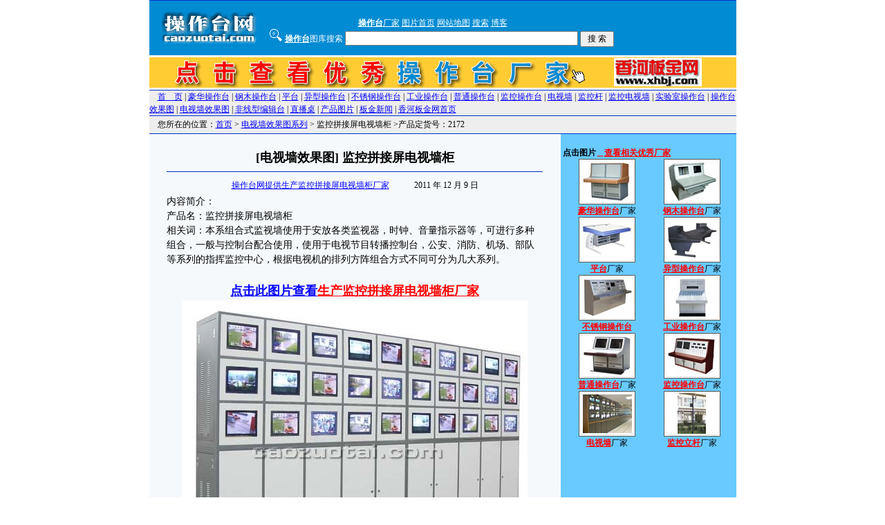

--- FILE ---
content_type: text/html
request_url: http://caozuotai.com/21723832.htm
body_size: 19761
content:
<html>
<head>
<meta http-equiv='Content-Language' content='zh-cn'>
<meta http-equiv='Content-Type' content='text/html; charset=gb2312'>
<meta name='keywords' content='监控拼接屏电视墙柜,电视墙效果图,香河监控拼接屏电视墙柜，北京监控拼接屏电视墙柜，内蒙古监控拼接屏电视墙柜，山东监控拼接屏电视墙柜'>
<meta name='description' content='操作台网提供生产监控拼接屏电视墙柜厂家，众多监控拼接屏电视墙柜厂家，更多选择。'>
<title>监控拼接屏电视墙柜|电视墙效果图|操作台网提供生产监控拼接屏电视墙柜厂家</title>
<link rel='stylesheet' type='text/css' href='img/style.css'>
<body bgcolor='#FFFFFF' topmargin='0' leftmargin='0'>
<center>
 <body>
<table bgcolor=#0033CC width=849 height=1 border=0 cellpadding=0 cellspacing=0>
  <tr>
    <td></td>
  </tr>
</table>
<table width="849" border="0" cellpadding="0" cellspacing="0" bordercolor="#111111" bgcolor="#BBEEFF" id="AutoNumber7" style="border-collapse: collapse">
  <tr bgcolor="#000000"> 
    <td width="174" rowspan="2" align="center" valign="middle" bgcolor="#008bd3" style="font-size: 9pt"><font size="2"><a href="http://www.caozuotai.com" target="_self"><img src="img/logo160x601.gif" alt="操作台网" width="137" height="46" border="0"></a></font></td>
    <td width="128" height="41" align="center" valign="bottom" bgcolor="#008bd3" style="font-size: 9pt"> 
      <div align="left"></div>
    <td width="414" align="center" valign="bottom" bgcolor="#008bd3" style="font-size: 9pt"><div align="left"><a href="http://www.xhbj.com/czt.htm" target="_blank"><font color="#FFFFFF"><strong>操作台</strong>厂家</font></a> 
        <a href="http://www.caozuotai.com"><font color="#FFFFFF">图片首页</font></a> 
        <a href='http://www.caozuotai.com/map.htm' target='_blank'><font color="#FFFFFF">网站地图</font></a> 
        <a href="http://www.caozuotai.com"><font color="#FFFFFF">搜索</font></a> 
        <a href="http://blog.xhbj.com" target="_blank"><font color="#FFFFFF">博客</font></a></div>
    <td width="133" rowspan="2" align="center" valign="middle" bgcolor="#008bd3" style="font-size: 9pt"> 
      <div align="center"><font size="2"></font></div> 
  <tr valign="bottom" bgcolor="#000000"> 
    <td height="12" colspan="2" align="center" valign="bottom" bgcolor="#008bd3" style="font-size: 9pt"> 
      <form action="http://www.caozuotai.com/so.asp" method="get">
        <div align="left"> <img src="img/search.gif" width="22" height="18"><font color="#FFFFFF"><a href="http://www.xhbj.com/czt.htm" target="_blank"><font color="#FFFFFF"><strong>操作台</strong></font></a>图库搜索</font> 
          <input type="text" name="k" size="40">
          <input type="submit" value=" 搜 索 " name="B1" style="font-family: Verdana; font-size: 9pt">
        </div>
      </form> 
  <tr valign="bottom" bgcolor="#000000"> 
    <td height="12" colspan="4" align="center" valign="middle" bgcolor="#008bd3" style="font-size: 9pt"><a href="http://www.xhbj.com/czt.htm" target="_blank"><img src="images/520.gif" alt="操作台,监控操作台" width="849" height="50" border="0"></a></td>
  
</table>
<table bgcolor=#0033CC width=849 height=1 border=0 cellpadding=0 cellspacing=0>
  <tr>
    <td></td>
  </tr>
</table>
<div align="center"></div>
<table bgcolor='#EEEEEE' width='849' height='25' border='0' cellpadding='0' cellspacing='0'>
<tr>
<td>
　<a href='../index.htm'>首　页</a> | <a href='list_1_1.htm'>豪华操作台</a> | <a href='list_2_1.htm'>钢木操作台</a> | <a href='list_3_1.htm'>平台</a> | <a href='list_4_1.htm'>异型操作台</a> | <a href='list_5_1.htm'>不锈钢操作台</a> | <a href='list_6_1.htm'>工业操作台</a> | <a href='list_7_1.htm'>普通操作台</a> | <a href='list_8_1.htm'>监控操作台</a> | <a href='list_9_1.htm'>电视墙</a> | <a href='list_10_1.htm'>监控杆</a> | <a href='list_11_1.htm'>监控电视墙</a> | <a href='list_12_1.htm'>实验室操作台</a> | <a href='list_13_1.htm'>操作台效果图</a> | <a href='list_14_1.htm'>电视墙效果图</a> | <a href='list_15_1.htm'>非线型编辑台</a> | <a href='list_16_1.htm'>直播桌</a> | <a href="http://www.caozuotai.com">产品图片</a> | <a href="http://news.xhbj.com">板金新闻</a> 
| <a href='http://www.xhbj.com' target='_blank'>香河板金网首页</a>
</td>
</tr>
</table>
<table bgcolor='#0033CC' width='849' height='1' border='0' cellpadding='0' cellspacing='0'>
<tr>
<td></td>
</tr>
</table>
<table bgcolor='#EEEEEE' width='849' height='25' border='0' cellpadding='0' cellspacing='0'>
<tr>
<td>　您所在的位置：<a href='../index.htm'>首页</a> > <a href='list_14_1.htm'>电视墙效果图系列</a> > 监控拼接屏电视墙柜</a> >产品定货号：2172</td>
<td align='right'></td>
</tr>
</table>
<table bgcolor='#0033CC' width='849' height='1' border='0' cellpadding='0' cellspacing='0'>
<tr>
<td></td>
</tr>
</table>
<table width='849' border='0' cellpadding='0' cellspacing='0'>
<tr>
<td width='580' bgcolor='#F5F9FC' align='center' valign='top'>
<table width='550'>
<tr>
<td align='center'><br><b class='bf'>[电视墙效果图] 监控拼接屏电视墙柜</b>
<hr size='1' color='#0033CC'></td>
</tr>
<tr>
<td><center><a href=http://www.xhbj.com/dsq.htm target='_blank'> 操作台网提供生产监控拼接屏电视墙柜厂家</a>　　　2011 年 12 月 9 日<br></center></td>
</tr>
<tr>
<td class='mf'>内容简介：<br>
产品名：监控拼接屏电视墙柜<br>相关词：本系组合式监视墙使用于安放各类监视器，时钟、音量指示器等，可进行多种组合，一般与控制台配合使用，使用于电视节目转播控制台，公安、消防、机场、部队等系列的指挥监控中心，根据电视机的排列方阵组合方式不同可分为几大系列。<br></td>
</tr>
<tr>
<td align='center'><br><a href=http://www.xhbj.com/dsq.htm target=_blank><b class='bf'>点击此图片查看<font color='#FF0000'>生产监控拼接屏电视墙柜厂家<br></b>
<a href=http://www.xhbj.com/dsq.htm target=_blank ><img src='http://www.caozuotai.com/image/flash/20111291438562721.jpg' alt=操作台网提供生产监控拼接屏电视墙柜厂家>
</object><br>
</td>
</tr>
</table>
<table width='550'>
<tr>
<td align='left'class='mf'>上一个板金产品：<a href='21713750.htm'class='mf' target='_blank'>>特制电视墙</a></td>
<td align='right'class='mf'>下一个板金产品：<a href='21733857.htm'class='mf' target='_blank'>安防电视墙</a></td>
</tr>
</table>
<table width='550'>
<tr>
</tr>
</table>
<table width='550'>
<tr>
<td align='center' class='mf'>
&nbsp;<a href='list_1_1.htm' class='mf'>豪华操作台</a>&nbsp;&nbsp;<a href='list_2_1.htm' class='mf'>钢木操作台</a>&nbsp;&nbsp;<a href='list_3_1.htm' class='mf'>平台</a>&nbsp;&nbsp;<a href='list_4_1.htm' class='mf'>异型操作台</a>&nbsp;&nbsp;<a href='list_5_1.htm' class='mf'>不锈钢操作台</a>&nbsp;&nbsp;<a href='list_6_1.htm' class='mf'>工业操作台</a>&nbsp;&nbsp;<a href='list_7_1.htm' class='mf'>普通操作台</a>&nbsp;&nbsp;<a href='list_8_1.htm' class='mf'>监控操作台</a>&nbsp;&nbsp;<a href='list_9_1.htm' class='mf'>电视墙</a>&nbsp;&nbsp;<a href='list_10_1.htm' class='mf'>监控杆</a>&nbsp;&nbsp;<a href='list_11_1.htm' class='mf'>监控电视墙</a>&nbsp;&nbsp;<a href='list_12_1.htm' class='mf'>实验室操作台</a>&nbsp;&nbsp;<a href='list_13_1.htm' class='mf'>操作台效果图</a>&nbsp;&nbsp;<a href='list_14_1.htm' class='mf'>电视墙效果图</a>&nbsp;&nbsp;<a href='list_15_1.htm' class='mf'>非线型编辑台</a>&nbsp;&nbsp;<a href='list_16_1.htm' class='mf'>直播桌</a>&nbsp;</td>
</tr>
</table>
<table width='550'>
<tr>
<td bgcolor='#0033CC' height='1'></td>
</tr>
<tr>
<td>　<b>热门推荐</b></td>
</tr>
<tr>
<td bgcolor='#0033CC' height='1'></td>
</tr>
</table>
<table width='550'>
<tr align='center' valign='top'>
<td><a href='21993955.htm' target='_blank'><img src='http://www.caozuotai.com/image/flash/201112121040242147.jpg' width='104' height='78' border='1' alt='演播桌'><br>演播桌</a></td>
<td><a href='21933214.htm' target='_blank'><img src='http://www.caozuotai.com/image/flash/201112121032431730.jpg' width='104' height='78' border='1' alt='最新国际直播桌'><br>最新国际直播桌</a></td>
<td><a href='21862658.htm' target='_blank'><img src='http://www.caozuotai.com/image/flash/201112121027311457.jpg' width='104' height='78' border='1' alt='供应弧型非编台'><br>供应弧型非编台</a></td>
<td><a href='21822420.htm' target='_blank'><img src='http://www.caozuotai.com/image/flash/201112121025071337.jpg' width='104' height='78' border='1' alt='非线型工作台'><br>非线型工作台</a></td>
<td><a href='21814844.htm' target='_blank'><img src='http://www.caozuotai.com/image/flash/20111291449572644.jpg' width='104' height='78' border='1' alt='多媒体豪华电视墙'><br>多媒体豪华电视墙</a></td>
</tr>
</table>
<table width='550'>
<tr>
<td bgcolor='#0033CC' height='1'></td>
</tr>
<tr>
<td>　<b>最新更新</b></td>
</tr>
<tr>
<td bgcolor='#0033CC' height='1'></td>
</tr>
</table>
<table width='550'>
<tr align='center' valign='top'>
<td><a href='21993955.htm' target='_blank'><img src='http://www.caozuotai.com/image/flash/201112121040242147.jpg' width='104' height='78' border='1' alt='演播桌'><br>演播桌</a></td>
<td><a href='21983803.htm' target='_blank'><img src='http://www.caozuotai.com/image/flash/201112121038402048.jpg' width='104' height='78' border='1' alt='广播直播桌'><br>广播直播桌</a></td>
<td><a href='21973535.htm' target='_blank'><img src='http://www.caozuotai.com/image/flash/201112121036301936.jpg' width='104' height='78' border='1' alt='多样式直播桌'><br>多样式直播桌</a></td>
<td><a href='21963347.htm' target='_blank'><img src='http://www.caozuotai.com/image/flash/201112121034171823.jpg' width='104' height='78' border='1' alt='广电行业直播桌'><br>广电行业直播桌</a></td>
<td><a href='21953315.htm' target='_blank'><img src='http://www.caozuotai.com/image/flash/201112121033451784.jpg' width='104' height='78' border='1' alt='钢木结构播音桌 '><br>钢木结构播音桌 </a></td>
</tr>
</table><table width='550'>
<tr>
</tr>
</table>
</td>
<td width='200' bgcolor='#68CAFF' align='center' valign='top'>

<br>
<body leftmargin="0" topmargin="0">
<table width="247" cellspacing="0" cellpadding="0">
  <tr bgcolor="#68CAFF"> 
    <td colspan="2" valign="top" bordercolor="#68CAFF"> <div align="left"><strong>点击图片<font color="#FF0000">＿<font color="#00FF99"><a href="http://www.caozuotai.com" target="_blank"><font color="#FF0000" face="Geneva, Arial, Helvetica, sans-serif">查看相关优秀厂家</font></a></font></font></strong></div></td>
  </tr>
  <tr> 
    <td width="124" height="26" valign="top" bordercolor="#68CAFF" bgcolor="#68CAFF"><div align="center"><a href="http://www.xhbj.com/czt.htm" target="_blank"><img src="images/c1.jpg" width="80" height="64" border="1" alt="豪华操作台"></a></div></td>
    <td width="117" valign="top" bordercolor="#68CAFF" bgcolor="#68CAFF"><div align="center"><a href="http://www.xhbj.com/czt.htm" target="_blank"><img src="images/c2.jpg" width="80" height="64" border="1" alt="钢木操作台"></a></div></td>
  </tr>
  <tr> 
    <td height="13" valign="bottom" bordercolor="#68CAFF" bgcolor="#68CAFF"> <div align="center"><strong><a href="http://www.xhbj.com/czt.htm" target="_blank"><font color="#FF0000">豪华操作台</font></a></strong>厂家</div></td>
    <td valign="bottom" bordercolor="#68CAFF" bgcolor="#68CAFF"> <div align="center"><strong><a href="http://www.xhbj.com/czt.htm" target="_blank"><font color="#FF0000">钢木操作台</font></a></strong>厂家</div></td>
  </tr>
  <tr> 
    <td height="26" valign="top" bordercolor="#68CAFF" bgcolor="#68CAFF"><div align="center"><a href="http://www.xhbj.com/czt.htm" target="_blank"><img src="images/c3.jpg" width="80" height="64" border="1" alt="平台"></a></div></td>
    <td valign="top" bordercolor="#68CAFF" bgcolor="#68CAFF"><div align="center"><a href="http://www.xhbj.com/czt.htm" target="_blank"><img src="images/c4.jpg" width="80" height="64" border="1" alt="异型操作台"></a></div></td>
  </tr>
  <tr> 
    <td height="13" valign="bottom" bordercolor="#68CAFF" bgcolor="#68CAFF"> <div align="center"><strong><a href="http://www.xhbj.com/czt.htm" target="_blank"><font color="#FF0000">平台</font></a></strong>厂家</div></td>
    <td valign="bottom" bordercolor="#68CAFF" bgcolor="#68CAFF"> <div align="center"><strong><a href="http://www.xhbj.com/czt.htm" target="_blank"><font color="#FF0000">异型操作台</font></a></strong>厂家</div></td>
  </tr>
  <tr> 
    <td height="26" valign="top" bordercolor="#68CAFF" bgcolor="#68CAFF"><div align="center"><a href="http://www.xhbj.com/czt.htm" target="_blank"><img src="images/c5.jpg" width="80" height="64" border="1" alt="不锈钢操作台"></a></div></td>
    <td valign="top" bordercolor="#68CAFF" bgcolor="#68CAFF"><div align="center"><a href="http://www.xhbj.com/czt.htm" target="_blank"><img src="images/c6.jpg" width="80" height="64" border="1" alt="工业操作台"></a></div></td>
  </tr>
  <tr> 
    <td height="13" valign="bottom" bordercolor="#68CAFF" bgcolor="#68CAFF"> <div align="center"><strong><a href="http://www.xhbj.com/czt.htm" target="_blank"><font color="#FF0000">不锈钢操作台</font></a></strong></div></td>
    <td valign="bottom" bordercolor="#68CAFF" bgcolor="#68CAFF"> <div align="center"><strong><a href="http://www.xhbj.com/czt.htm" target="_blank"><font color="#FF0000">工业操作台</font></a></strong>厂家</div></td>
  </tr>
  <tr> 
    <td height="26" valign="top" bordercolor="#68CAFF" bgcolor="#68CAFF"><div align="center"><a href="http://www.xhbj.com/czt.htm" target="_blank"><img src="images/c7.jpg" width="80" height="64" border="1" alt="普通操作台"></a></div></td>
    <td valign="top" bordercolor="#68CAFF" bgcolor="#68CAFF"><div align="center"><a href="http://www.xhbj.com/czt.htm" target="_blank"><img src="images/c8.jpg" width="80" height="64" border="1" alt="监控操作台"></a></div></td>
  </tr>
  <tr> 
    <td height="13" valign="bottom" bordercolor="#68CAFF" bgcolor="#68CAFF"> <div align="center"><strong><a href="http://www.xhbj.com/czt.htm" target="_blank"><font color="#FF0000">普通操作台</font></a></strong>厂家</div></td>
    <td valign="bottom" bordercolor="#68CAFF" bgcolor="#68CAFF"> <div align="center"><strong><a href="http://www.xhbj.com/czt.htm" target="_blank"><font color="#FF0000">监控操作台</font></a></strong>厂家</div></td>
  </tr>
  <tr> 
    <td height="26" valign="top" bordercolor="#68CAFF" bgcolor="#68CAFF"><div align="center"><a href="http://www.xhbj.com/dsq.htm" target="_blank"><img src="images/c9.jpg" width="80" height="64" border="1" alt="电视墙"></a></div></td>
    <td valign="top" bordercolor="#68CAFF" bgcolor="#68CAFF"><div align="center"><a href="http://www.xhbj.com/denggan.htm" target="_blank"><img src="images/c10.jpg" width="80" height="64" border="1" alt="监控立杆"></a></div></td>
  </tr>
  <tr> 
    <td height="13" valign="bottom" bordercolor="#68CAFF" bgcolor="#68CAFF"> <div align="center"><strong><a href="http://www.xhbj.com/dsq.htm" target="_blank"><font color="#FF0000">电视墙</font></a></strong>厂家</div></td>
    <td valign="bottom" bordercolor="#68CAFF" bgcolor="#68CAFF"> <div align="center"><strong><a href="http://www.xhbj.com/denggan.htm" target="_blank"><font color="#FF0000">监控立杆</font></a></strong>厂家</div></td>
  </tr>
  <tr> 
    <td>&nbsp;</td>
    <td>&nbsp;</td>
  </tr>
</table>
</td>
</tr>
</table>
<table bgcolor='#0033CC' width='849' height='1' border='0' cellpadding='0' cellspacing='0'>
  <tr>
    <td></td>
  </tr>
</table>
<table width=849 bgcolor=#F5F9FC border=0 cellpadding=0 cellspacing=0>
  <tr align='center'>
    <td height="32" bgcolor="#008bd3"> 
      <table width=849 bgcolor=#F5F9FC border=0 cellpadding=0 cellspacing=0>
  <tr align='center'>
           <table border="0" cellpadding="0" cellspacing="0" style="border-collapse: collapse" bordercolor="#111111" width="535" id="AutoNumber7" height="8">
          <tr>
          <td width="71" height="4" align="center" style="font-size: 9pt" rowspan="2">
            </td>
          <td width="389" height="4" align="center" style="font-size: 9pt" rowspan="2">
  <u><form action="http://www.caozuotai.com/so.asp" method="get">

          <span style="font-family: Verdana">
    <input type="text" name="k" size="36"></u>
  <u>  <input type="submit" value="操作台网搜索" name="B1" style="font-family: Verdana; font-size: 9pt"></u></span><span style="font-family: Verdana; font-size: 9pt"></span>  <td width="75" height="16" align="center" style="font-size: 9pt" valign="top">&nbsp; 
            
           </table>
 
  </tr>
</table>
    </td>
  </tr>
</table>
<table bgcolor=#0033CC width=849 height=1 border=0 cellpadding=0 cellspacing=0>
  <tr>
    <td></td>
  </tr>
</table>
<table bgcolor='#EEEEEE' width='849' height='25' border='0' cellpadding='0' cellspacing='0'>
  <tr>
    <td align='center'>| <a href="#" onClick="this.style.behavior='url(#default#homepage)';this.setHomePage('http://www.caozuotai.com');return(false);" style="behavior: url(#default#homepage)">设为主页</a> | <a href="#" onClick="javascript:window.external.AddFavorite('http://www.caozuotai.com', '操作台网')" target="_self">收藏本站</a> | <a href="http://www.caozuotai.com/contact.htm" target='_blank'>联系我们</a> | <a href='http://www.caozuotai.com/link.htm' target='_blank'>友情链接</a> | <a href='http://www.caozuotai.com/copyright.htm' target='_blank'>版权申明</a> | <a href='http://www.caozuotai.com/map.htm' target='_blank'>网站地图</a> |</td>
  </tr>
</table>
<table bgcolor='#0033CC' width='849' height='1' border='0' cellpadding='0' cellspacing='0'>
  <tr>
    <td></td>
  </tr>
</table>
<table width='849' height='60' border='0' cellpadding='0' cellspacing='0'>
  <tr align='center'> 
    <td> 本站提供<strong>操作台</strong>厂家：<strong><a href="http://www.xhbj.com/czt.htm" target="_blank">豪华操作台</a> 
      <a href="http://www.xhbj.com/czt.htm" target="_blank">钢木操作台</a> <a href="http://www.xhbj.com/czt.htm" target="_blank">平台</a></strong> 
      <strong><a href="http://www.xhbj.com/czt.htm" target="_blank">异型操作台</a></strong> 
      <strong><a href="http://www.xhbj.com/czt.htm" target="_blank">不锈钢操作台</a></strong> 
      <strong><a href="http://www.xhbj.com/czt.htm" target="_blank">工业操作台</a></strong> 
      <strong><a href="http://www.xhbj.com/czt.htm" target="_blank">普通操作台</a></strong> 
      <strong><a href="http://www.xhbj.com/czt.htm" target="_blank">监控操作台</a></strong> 
      <strong><a href="http://www.xhbj.com/dsq.htm" target="_blank">电视墙</a></strong> 
      <strong><a href="http://www.xhbj.com/denggan.htm" target="_blank">监控立杆</a></strong><strong> 
      <a href="http://www.xhbj.com/dsq.htm" target="_blank">监控电视墙</a></strong><strong> 
      <a href="http://www.xhbj.com/czt.htm" target="_blank">实验室操作台</a></strong><strong> 
      <a href="http://www.xhbj.com/czt.htm" target="_blank">操作台效果图</a></strong><strong> 
      <a href="http://www.xhbj.com/dsq.htm" target="_blank">电视墙效果图</a></strong><strong> 
      <a href="http://www.xhbj.com/czt.htm" target="_blank">非线型编辑台</a></strong><strong> 
      <a href="http://www.xhbj.com/czt.htm" target="_blank">直播桌</a></strong> <br>
      <a href='http://www.caozuotai.com' target='_blank'>操作台网</a>　　版权所有 Copyright&copy; 
      2011-2015　<font color="#000000"><span 
                  class=style3>QQ：</span><FONT 
            style="LINE-HEIGHT: 15pt"><a 
            href="http://wpa.qq.com/msgrd?V=1&amp;Uin=49404804&amp;Site=www.xhbj.com&amp;Menu=yes" 
            target=blank><img 
            src="img/200741182216424.gif" alt=在线支持QQ width="20" height="21" 
            border=0>　<span 
                  class=style3>49404804</span></a></FONT></font><br>
      内容更新：<strong>操作台,监控操作台,北京监控操作台</strong>　提供网站优化 技术支持：<strong><a href="http://www.xhbj.com/czt.htm" target="_blank">操作台</a></strong> 
      13932647658 </td>
  </tr>
</table>
</center>
</body>
</html>



--- FILE ---
content_type: text/css
request_url: http://caozuotai.com/img/style.css
body_size: 334
content:
body,td,a      {font-size:12px;line-height:150%;font-family:'宋体';}
img            {border-color:#5A5D5A;}
.mf            {font-size:14px;line-height:150%;}
.bf            {font-size:18px;line-height:150%;}
.right         {float:right;}
A:visited      {color:#0033CC;}
A:hover        {color:#FF0000;}
A:link         {color:#0000FF;}
